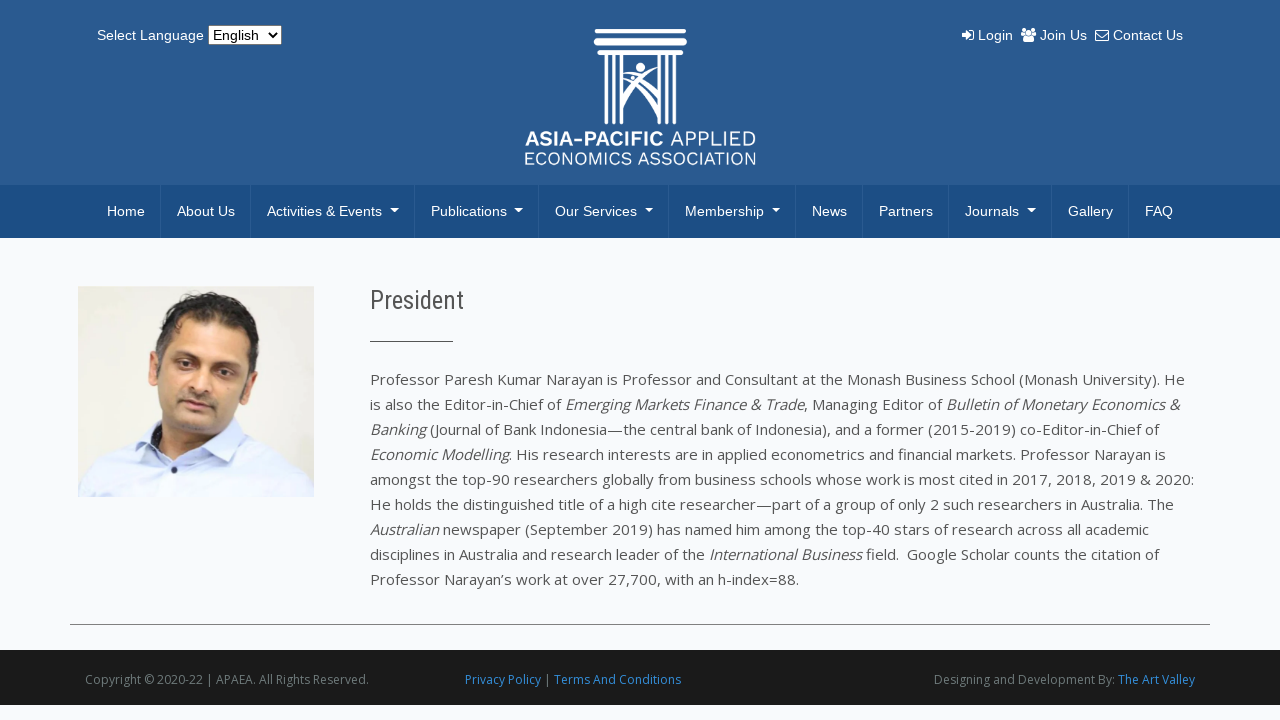

--- FILE ---
content_type: text/html; charset=UTF-8
request_url: https://apaea.com/governance/president
body_size: 3349
content:
<!doctype html>
<html lang="en">
<head>
    <meta charset="utf-8">
    <meta name="viewport" content="width=device-width, initial-scale=1">
    <link rel="shortcut icon" type="image/x-icon" href="https://apaea.com/images/favicon.ico">
    <!-- CSRF Token -->
    <meta name="csrf-token" content="zU8DB80IaDgHQZWAWUxUTv2AaXfCbuTGt9a3ca9V">

    <title>Asia-Pacific Applied Economics Association</title>

    <!-- Scripts -->
    <script src="https://apaea.com/js/app.js" defer></script>

    <!-- Fonts -->
    <link rel="dns-prefetch" href="//fonts.gstatic.com">
    <link href="https://fonts.googleapis.com/css?family=Nunito" rel="stylesheet">

    <!-- Styles -->
    <script src="https://apaea.com/js/jquery.min.js"></script>





    <link href="https://apaea.com/css/app.css" rel="stylesheet">
    <script type="text/javascript" src="https://ajax.googleapis.com/ajax/libs/jquery/1.7.2/jquery.min.js"></script>
    <link href="https://fonts.googleapis.com/css?family=Open+Sans" rel="stylesheet" type="text/css">
    <link href="https://fonts.googleapis.com/css?family=Roboto+Condensed" rel="stylesheet" type="text/css">
    <link href="https://fonts.googleapis.com/css?family=Raleway:100,300,400" rel="stylesheet">

    <script type="text/javascript">
      var onloadCallback = function() {
        grecaptcha.render('html_element', {
          'sitekey' : '6LfFG8kZAAAAAE3ERiWX-qHGTcwYty58UzY5ISqA'
        });
      };
    </script>
   
      <style>
        ul.inner-menu{
            display: flex;
            text-align: center;
            justify-content: center;
        }
        ul.inner-menu li {
            display: flex;
            margin: 5px;
            background: #0b5285;
            padding: 10px;
        }
        .inner-submenu{
            
        }
        .second-level{
            position: absolute;
            left: 100%;
            top: 0;
        }
        .has-second-child{
          cursor: pointer;
          position: relative;
          color: #fff; 
        }
        .has-second-child .second-level{
          display: none;
        } 
        .has-second-child:hover{
          background: #07366b !important;
          color: #fff !important;
        }
        .has-second-child:hover .second-level{
          display: block;
        } 
        .has-second-child:after {
          font-family: "FontAwesome";
          position: absolute;
          content: "\f105";
          vertical-align: middle;
          font-weight: 900;
          right: 10px;
      }
    </style>
  </head>
<body>


<div class="container-fluid pb-3" style="background:#2a5a90">     
        <div  class="row col-sm-11" style="margin:0 auto">
            <div id="lang" class="col-sm text-white mt-4">
            Select Language
                <select onchange="this.options[this.selectedIndex].value && (window.location = this.options[this.selectedIndex].value);">
                
                <option value="https://apaea.com/lang/en">English</option>
                <option value="https://apaea.com/lang/ch">Chinese</option>

 
</select>
            </div>
            <div class="col-sm d-flex justify-content-center mt-4">
            <a href="https://apaea.com"><img src="https://apaea.com/images/apaea-logo.png" width="240px"></a>
            </div>
            <div id="authentication" class="col-sm text-right text-white mt-4">
                                <a class="ml-1 text-decoration-none text-white" href="https://apaea.com/login">
                <i class="fa fa-sign-in" aria-hidden="true"></i> Login
                </a>
                                <a class="ml-1 text-decoration-none text-white" href="https://apaea.com/register"> 
                <i class="fa fa-users" aria-hidden="true"></i> Join Us
                </a>
                                                <a class="ml-1 text-decoration-none text-white" href="https://apaea.com/contact-us"> 
                <i class="fa fa-envelope-o" aria-hidden="true"></i> Contact Us
                </a>
                
            </div>

        </div>
    </div>


    

    <nav class="navbar nav  navbar-expand-md bg-head">
  <div class="container-fluid">
  <button class="navbar-toggler m-auto text-white p-3" type="button" data-toggle="collapse" data-target="#navbarSupportedContent" aria-controls="navbarSupportedContent" aria-expanded="false" aria-label="Toggle navigation">
  <i class="fa fa-bars text-white"></i> <span> Menu</span>
    </button>
    <div class="collapse navbar-collapse" id="navbarSupportedContent">
      <ul class="navbar-nav" style="margin:0 auto">
        <li class="nav-item">
          <a class="nav-link" href="https://apaea.com">Home</a>
        </li>
                        <li class="nav-item">
          <a class="nav-link" href="https://apaea.com/about-us">About Us</a>
        </li>
                                <li class="nav-item dropdown">
          <a class="nav-link dropdown-toggle" href="#" id="navbarDropdown2" role="button" data-toggle="dropdown" aria-haspopup="true" aria-expanded="false">
          Activities &amp; Events
          </a>
          <div class="dropdown-menu" aria-labelledby="navbarDropdown2">
            <a class="dropdown-item" href="https://apaea.com/conferences">Conferences</a>
            <a class="dropdown-item" href="https://apaea.com/forums">Forum</a>
            <a class="dropdown-item" href="https://apaea.com/upconferences">Upcoming Events</a>
            <a class="dropdown-item" href="https://apaea.com/workshop">Workshops</a>
          </div>
        </li>

        <li class="nav-item dropdown">
          <a class="nav-link dropdown-toggle" href="#" id="navbarDropdown2" role="button" data-toggle="dropdown" aria-haspopup="true" aria-expanded="false">
          Publications
          </a>
          <div class="dropdown-menu" aria-labelledby="navbarDropdown2">
            <a class="dropdown-item" href="https://apaea.com/conferenceproceeding">Conference Proceedings</a>
            
            <div class="dropdown-item has-second-child" >Journal Archive
                 <div class="dropdown-menu second-level" aria-labelledby="navbarDropdown2">
                                                            <a class="dropdown-item" href="https://apaea.com/journal-archive/erl"> Energy RESEARCH LETTERS</a>
                                          <a class="dropdown-item" href="https://apaea.com/journal-archive/ael"> Asian Economics Letters</a>
                                         <!-- <a class="dropdown-item" href="https://apaea.com/conferenceproceeding">Energy Research Letters</a>
                     <a class="dropdown-item" href="https://apaea.com/conferenceproceeding">Asian Economics Letters</a> -->
                </div>
            </div>
            <a class="dropdown-item" href="https://apaea.com/submission-form">Submission Form</a>
            <a class="dropdown-item" href="https://apaea.com/working-paper-series">Working Paper Series</a>
          </div>
        </li>

        <li class="nav-item dropdown">
          <a class="nav-link dropdown-toggle" href="#" id="navbarDropdown2" role="button" data-toggle="dropdown" aria-haspopup="true" aria-expanded="false">
          Our Services
          </a>
          <div class="dropdown-menu" aria-labelledby="navbarDropdown2">
            <a class="dropdown-item" href="https://apaea.com/international-conferences">International Conferences</a>
            <a class="dropdown-item" href="https://apaea.com/new-datasets">New Datasets</a>
            <a class="dropdown-item" href="https://apaea.com/videos">Videos</a>
            <a class="dropdown-item" href="https://apaea.com/proof-reading-of-manuscripts">Proof reading of manuscripts</a>
            <a class="dropdown-item" href="https://apaea.com/review-of-papers">Review of Papers</a>
            <a class="dropdown-item" href="https://apaea.com/submission-of-working-papers">Submission of Working Papers</a>
            <a class="dropdown-item" href="https://apaea.com/conference-paper">Conference Paper Submission</a>
            <a class="dropdown-item" href="https://apaea.com/edit-services">Editorial Services</a>
            <a class="dropdown-item" href="https://apaea.com/submission-portal">Submission Portal</a>
          </div>
        </li>


        <li class="nav-item dropdown">
          <a class="nav-link dropdown-toggle" href="#" id="navbarDropdown2" role="button" data-toggle="dropdown" aria-haspopup="true" aria-expanded="false">
          Membership
          </a>
          <div class="dropdown-menu" aria-labelledby="navbarDropdown2">
            <a class="dropdown-item" href="https://apaea.com/individualmem">Individual Membership</a>
            <a class="dropdown-item" href="https://apaea.com/institutionalmem">Institutional Membership</a>
            </div>
        </li>

        <li class="nav-item">
          <a class="nav-link" href="https://apaea.com/news">News</a>
        </li>
                        <li class="nav-item">
          <a class="nav-link" href="https://apaea.com/partners">Partners</a>
        </li>
                <li class="nav-item dropdown">
          <a class="nav-link dropdown-toggle" href="#" id="navbarDropdown2" role="button" data-toggle="dropdown" aria-haspopup="true" aria-expanded="false">
          Journals
          </a>
          <div class="dropdown-menu" aria-labelledby="navbarDropdown2">
                                    <a class="dropdown-item" href="https://apaea.com/journals/erl"> Energy RESEARCH LETTERS</a>
                        <a class="dropdown-item" href="https://apaea.com/journals/ael"> Asian Economics Letters</a>
                        
           
          </div>
        </li>
        <li class="nav-item">
          <a class="nav-link" href="https://apaea.com/gallery">Gallery</a>
        </li>
        <li class="nav-item">
          <a class="nav-link" href="https://apaea.com/faqs">FAQ</a>
        </li>
      </ul>
    </div>
  </div>
</nav>
    
 
<section class="container about_content pt-5 pb-3 " style="border-bottom:1px solid grey">

    <div class="row">
        <div class="col-md-3 team-member pl-2">
       
           <img src="https://apaea.com/images/governance/1629288095narayan_pic_apaea.png" width="90%"  alt="">
       
        </div>
        
        <div class="col-md-9">
            <h3 style="font-weight: 500;">
                            President
                          </h3>
            <div class="underline"></div>
                            <p>Professor Paresh Kumar Narayan is Professor and Consultant at the Monash Business School (Monash University). He is also the Editor-in-Chief of <em>Emerging Markets Finance &amp; Trade</em>, Managing Editor of <em>Bulletin of Monetary Economics &amp; Banking</em> (Journal of Bank Indonesia&mdash;the central bank of Indonesia), and a former (2015-2019) co-Editor-in-Chief of <em>Economic Modelling</em>. His research interests are in applied econometrics and financial markets. Professor Narayan is amongst the top-90 researchers globally from business schools whose work is most cited in 2017, 2018, 2019 &amp; 2020: He holds the distinguished title of a high cite researcher&mdash;part of a group of only 2 such researchers in Australia. The <em>Australian</em> newspaper (September 2019) has named him among the top-40 stars of research across all academic disciplines in Australia and research leader of the <em>International Business</em> field.&nbsp; Google Scholar counts the citation of Professor Narayan&rsquo;s work at over 27,700, with an h-index=88.</p>
                            
        </div>
    </div>


</section>

<footer class="footer bg-dark">
    <section class="footer_row_3">
        <div class="container">
            <div class="row">
                <div class="col-sm-4">
                    <p class="pull-left">Copyright &copy; 2020-22 | APAEA. All Rights Reserved.</p>
                </div>
                <div class="col-sm-4">
                    <p class="pull-left"><a href="https://apaea.com/privacy-policy">Privacy Policy</a> | <a href="https://apaea.com/terms-conditions">Terms And Conditions</a> </p>
                </div>
                <div class="col-sm-4">
                    <p class="pull-right">Designing and Development By: <a href="https://www.theartvalley.com/" target="_blank">The Art Valley</a></p>
                </div>
            </div>
        </div>
    </section>
</footer>    



</body>
</html>
